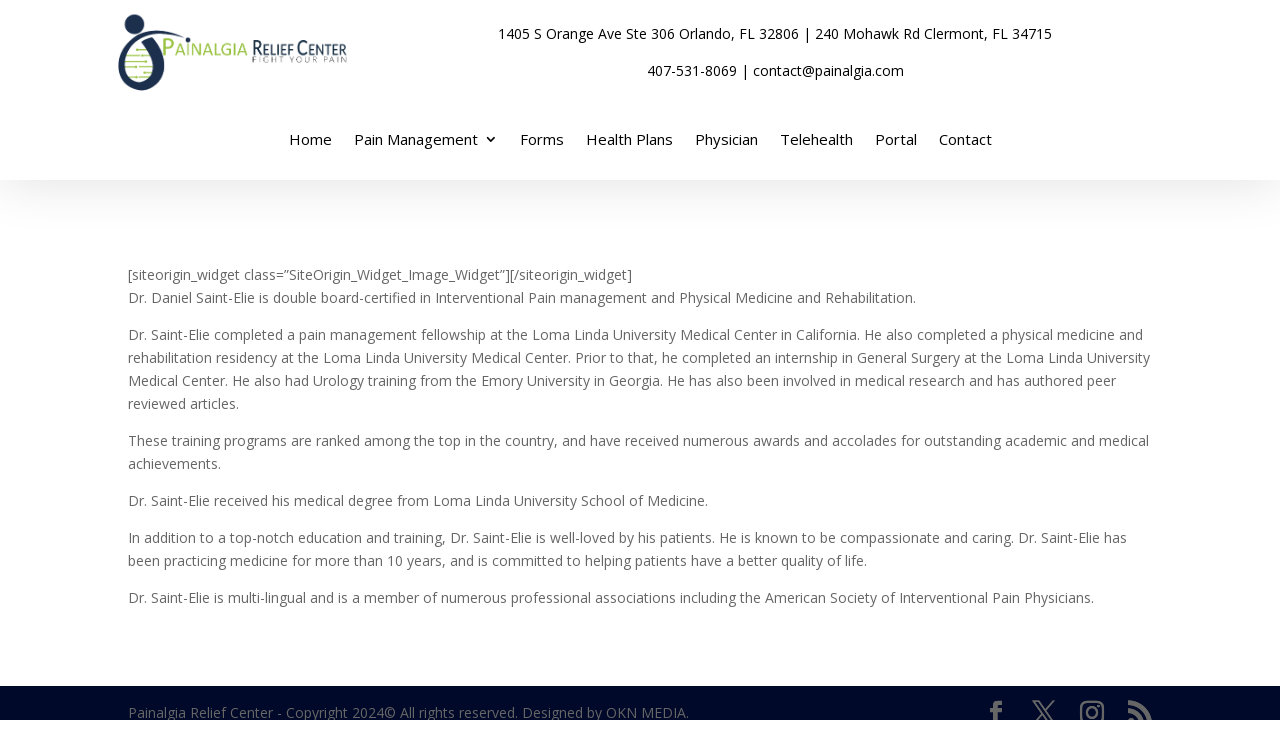

--- FILE ---
content_type: text/css
request_url: https://www.painalgia.com/wp-content/themes/painalgiachild/style.css?ver=4.23.1
body_size: -30
content:
/*
Theme Name:     PainalgiaChild
Description:    
Author:         admin
Template:       Divi

(optional values you can add: Theme URI, Author URI, Version, License, License URI, Tags, Text Domain)
*/
